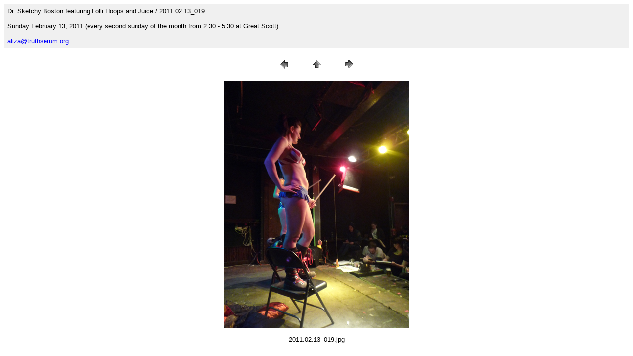

--- FILE ---
content_type: text/html
request_url: https://truthserum.org/images/2011.02.13_sketchy/pages/2011.02.13_019.htm
body_size: 494
content:
<HTML>
	<HEAD>

		<TITLE>2011.02.13_019</TITLE>
		<META name="generator" content="Adobe Photoshop(R) 7.0 Web Photo Gallery">
		<META http-equiv="Content-Type" content="text/html; charset=iso-8859-1">
	</HEAD>

<BODY bgcolor="#FFFFFF"  text="#000000"  link="#0000FF"  vlink="#800080"  alink="#FF0000" >

<TABLE border="0" cellpadding="5" cellspacing="2" width="100%" bgcolor="#F0F0F0" >
<TR>
	<TD><FONT size="2"  face="Arial" >Dr. Sketchy Boston featuring Lolli Hoops and Juice / 2011.02.13_019
													<BR>
													<BR>Sunday February 13, 2011  (every second sunday of the month from 2:30 - 5:30 at Great Scott)
													<BR>
													<BR><A href="mailto:aliza@truthserum.org">aliza@truthserum.org</A> 
											
		</FONT>
	</TD>
</TR>
</TABLE>

<P><CENTER>
<TABLE border="0" cellpadding="0" cellspacing="2" width="200">
<TR>
	<TD width="80" align="center"><A href="2011.02.13_018.htm" ><IMG src="../images/previous.gif" height="30" width="30" border="0" alt="Previous"></A></TD>
	<TD width="80" align="center"><A href="../index_2.htm" ><IMG src="../images/home.gif" height="30" width="30" border="0" alt="Home"></A></TD>
	<TD width="80" align="center"><A href="2011.02.13_020.htm" ><IMG src="../images/next.gif" height="30" width="30" border="0" alt="Next"></A></TD>
</TR>
</TABLE>
</CENTER></P>

<P><CENTER><IMG src="../images/2011.02.13_019.jpg"  border="0" alt="2011.02.13_019"></CENTER></P>
<P><CENTER><FONT size="2"  face="Arial" >2011.02.13_019.jpg</FONT></CENTER></P>
<P><CENTER><FONT size="2"  face="Arial" ></FONT></CENTER></P>
<P><CENTER><FONT size="2"  face="Arial" ></FONT></CENTER></P>
<P><CENTER><FONT size="2"  face="Arial" ></FONT></CENTER></P>
<P><CENTER><FONT size="2"  face="Arial" ></FONT></CENTER></P>

</BODY>

</HTML>
